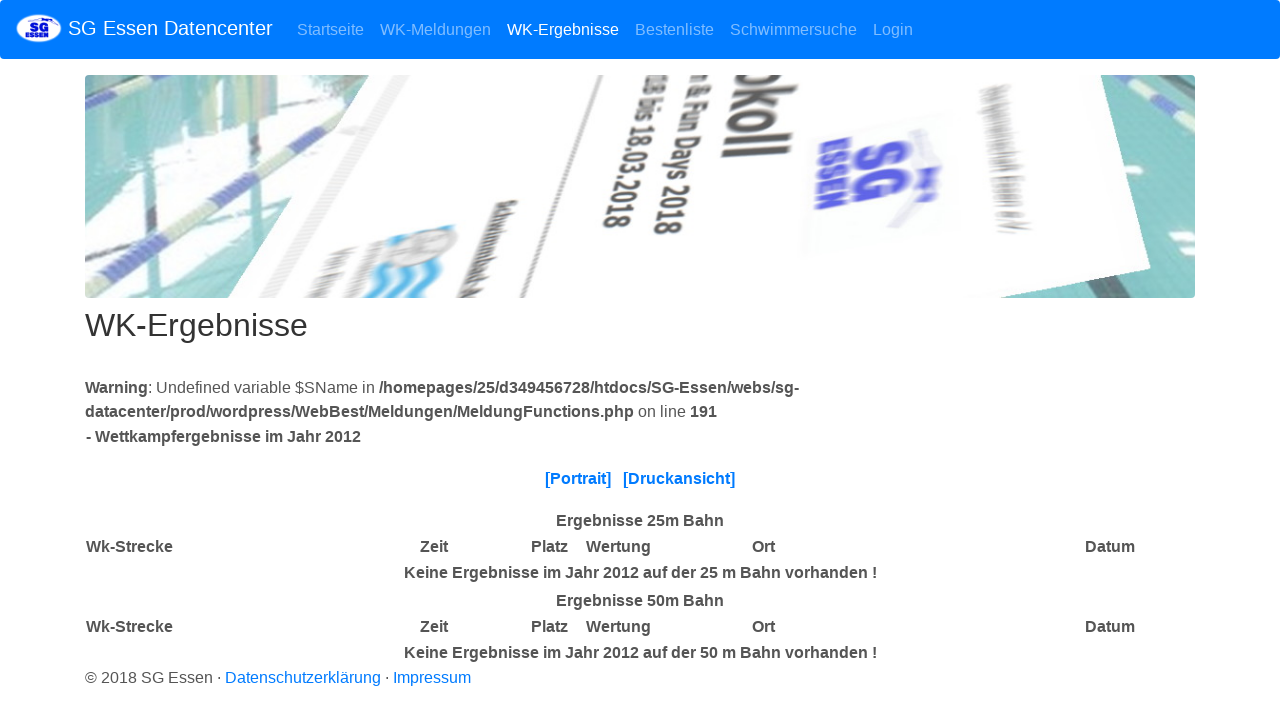

--- FILE ---
content_type: text/html; charset=UTF-8
request_url: https://datacenter.sg-essen.de/wk-ergebnisse/?function=wkperserg&wkyear=2012&pnr=1461
body_size: 6113
content:
<!DOCTYPE html>
<html lang="de">
<head>
    <meta charset="UTF-8">
    <meta http-equiv="X-UA-Compatible" content="IE=edge">
    <meta name="viewport" content="width=device-width, initial-scale=1, shrink-to-fit=no">

    <!-- HTML5 shim and Respond.js for IE8 support of HTML5 elements and media queries -->
    <!--[if lt IE 9]>
    <script src="https://oss.maxcdn.com/html5shiv/3.7.2/html5shiv.min.js"></script>
    <script src="https://oss.maxcdn.com/respond/1.4.2/respond.min.js"></script>
    <![endif]-->
    <title>WK-Ergebnisse &#8211; SG Essen Datencenter</title>
<meta name='robots' content='max-image-preview:large' />
<link rel="alternate" type="application/rss+xml" title="SG Essen Datencenter &raquo; WK-Ergebnisse-Kommentar-Feed" href="https://datacenter.sg-essen.de/wk-ergebnisse/feed/" />
<script type="text/javascript">
/* <![CDATA[ */
window._wpemojiSettings = {"baseUrl":"https:\/\/s.w.org\/images\/core\/emoji\/14.0.0\/72x72\/","ext":".png","svgUrl":"https:\/\/s.w.org\/images\/core\/emoji\/14.0.0\/svg\/","svgExt":".svg","source":{"concatemoji":"https:\/\/datacenter.sg-essen.de\/wp-includes\/js\/wp-emoji-release.min.js?ver=6.4.7"}};
/*! This file is auto-generated */
!function(i,n){var o,s,e;function c(e){try{var t={supportTests:e,timestamp:(new Date).valueOf()};sessionStorage.setItem(o,JSON.stringify(t))}catch(e){}}function p(e,t,n){e.clearRect(0,0,e.canvas.width,e.canvas.height),e.fillText(t,0,0);var t=new Uint32Array(e.getImageData(0,0,e.canvas.width,e.canvas.height).data),r=(e.clearRect(0,0,e.canvas.width,e.canvas.height),e.fillText(n,0,0),new Uint32Array(e.getImageData(0,0,e.canvas.width,e.canvas.height).data));return t.every(function(e,t){return e===r[t]})}function u(e,t,n){switch(t){case"flag":return n(e,"\ud83c\udff3\ufe0f\u200d\u26a7\ufe0f","\ud83c\udff3\ufe0f\u200b\u26a7\ufe0f")?!1:!n(e,"\ud83c\uddfa\ud83c\uddf3","\ud83c\uddfa\u200b\ud83c\uddf3")&&!n(e,"\ud83c\udff4\udb40\udc67\udb40\udc62\udb40\udc65\udb40\udc6e\udb40\udc67\udb40\udc7f","\ud83c\udff4\u200b\udb40\udc67\u200b\udb40\udc62\u200b\udb40\udc65\u200b\udb40\udc6e\u200b\udb40\udc67\u200b\udb40\udc7f");case"emoji":return!n(e,"\ud83e\udef1\ud83c\udffb\u200d\ud83e\udef2\ud83c\udfff","\ud83e\udef1\ud83c\udffb\u200b\ud83e\udef2\ud83c\udfff")}return!1}function f(e,t,n){var r="undefined"!=typeof WorkerGlobalScope&&self instanceof WorkerGlobalScope?new OffscreenCanvas(300,150):i.createElement("canvas"),a=r.getContext("2d",{willReadFrequently:!0}),o=(a.textBaseline="top",a.font="600 32px Arial",{});return e.forEach(function(e){o[e]=t(a,e,n)}),o}function t(e){var t=i.createElement("script");t.src=e,t.defer=!0,i.head.appendChild(t)}"undefined"!=typeof Promise&&(o="wpEmojiSettingsSupports",s=["flag","emoji"],n.supports={everything:!0,everythingExceptFlag:!0},e=new Promise(function(e){i.addEventListener("DOMContentLoaded",e,{once:!0})}),new Promise(function(t){var n=function(){try{var e=JSON.parse(sessionStorage.getItem(o));if("object"==typeof e&&"number"==typeof e.timestamp&&(new Date).valueOf()<e.timestamp+604800&&"object"==typeof e.supportTests)return e.supportTests}catch(e){}return null}();if(!n){if("undefined"!=typeof Worker&&"undefined"!=typeof OffscreenCanvas&&"undefined"!=typeof URL&&URL.createObjectURL&&"undefined"!=typeof Blob)try{var e="postMessage("+f.toString()+"("+[JSON.stringify(s),u.toString(),p.toString()].join(",")+"));",r=new Blob([e],{type:"text/javascript"}),a=new Worker(URL.createObjectURL(r),{name:"wpTestEmojiSupports"});return void(a.onmessage=function(e){c(n=e.data),a.terminate(),t(n)})}catch(e){}c(n=f(s,u,p))}t(n)}).then(function(e){for(var t in e)n.supports[t]=e[t],n.supports.everything=n.supports.everything&&n.supports[t],"flag"!==t&&(n.supports.everythingExceptFlag=n.supports.everythingExceptFlag&&n.supports[t]);n.supports.everythingExceptFlag=n.supports.everythingExceptFlag&&!n.supports.flag,n.DOMReady=!1,n.readyCallback=function(){n.DOMReady=!0}}).then(function(){return e}).then(function(){var e;n.supports.everything||(n.readyCallback(),(e=n.source||{}).concatemoji?t(e.concatemoji):e.wpemoji&&e.twemoji&&(t(e.twemoji),t(e.wpemoji)))}))}((window,document),window._wpemojiSettings);
/* ]]> */
</script>
<style id='wp-emoji-styles-inline-css' type='text/css'>

	img.wp-smiley, img.emoji {
		display: inline !important;
		border: none !important;
		box-shadow: none !important;
		height: 1em !important;
		width: 1em !important;
		margin: 0 0.07em !important;
		vertical-align: -0.1em !important;
		background: none !important;
		padding: 0 !important;
	}
</style>
<link rel='stylesheet' id='wp-block-library-css' href='https://datacenter.sg-essen.de/wp-includes/css/dist/block-library/style.min.css?ver=6.4.7' type='text/css' media='all' />
<style id='classic-theme-styles-inline-css' type='text/css'>
/*! This file is auto-generated */
.wp-block-button__link{color:#fff;background-color:#32373c;border-radius:9999px;box-shadow:none;text-decoration:none;padding:calc(.667em + 2px) calc(1.333em + 2px);font-size:1.125em}.wp-block-file__button{background:#32373c;color:#fff;text-decoration:none}
</style>
<style id='global-styles-inline-css' type='text/css'>
body{--wp--preset--color--black: #000000;--wp--preset--color--cyan-bluish-gray: #abb8c3;--wp--preset--color--white: #ffffff;--wp--preset--color--pale-pink: #f78da7;--wp--preset--color--vivid-red: #cf2e2e;--wp--preset--color--luminous-vivid-orange: #ff6900;--wp--preset--color--luminous-vivid-amber: #fcb900;--wp--preset--color--light-green-cyan: #7bdcb5;--wp--preset--color--vivid-green-cyan: #00d084;--wp--preset--color--pale-cyan-blue: #8ed1fc;--wp--preset--color--vivid-cyan-blue: #0693e3;--wp--preset--color--vivid-purple: #9b51e0;--wp--preset--gradient--vivid-cyan-blue-to-vivid-purple: linear-gradient(135deg,rgba(6,147,227,1) 0%,rgb(155,81,224) 100%);--wp--preset--gradient--light-green-cyan-to-vivid-green-cyan: linear-gradient(135deg,rgb(122,220,180) 0%,rgb(0,208,130) 100%);--wp--preset--gradient--luminous-vivid-amber-to-luminous-vivid-orange: linear-gradient(135deg,rgba(252,185,0,1) 0%,rgba(255,105,0,1) 100%);--wp--preset--gradient--luminous-vivid-orange-to-vivid-red: linear-gradient(135deg,rgba(255,105,0,1) 0%,rgb(207,46,46) 100%);--wp--preset--gradient--very-light-gray-to-cyan-bluish-gray: linear-gradient(135deg,rgb(238,238,238) 0%,rgb(169,184,195) 100%);--wp--preset--gradient--cool-to-warm-spectrum: linear-gradient(135deg,rgb(74,234,220) 0%,rgb(151,120,209) 20%,rgb(207,42,186) 40%,rgb(238,44,130) 60%,rgb(251,105,98) 80%,rgb(254,248,76) 100%);--wp--preset--gradient--blush-light-purple: linear-gradient(135deg,rgb(255,206,236) 0%,rgb(152,150,240) 100%);--wp--preset--gradient--blush-bordeaux: linear-gradient(135deg,rgb(254,205,165) 0%,rgb(254,45,45) 50%,rgb(107,0,62) 100%);--wp--preset--gradient--luminous-dusk: linear-gradient(135deg,rgb(255,203,112) 0%,rgb(199,81,192) 50%,rgb(65,88,208) 100%);--wp--preset--gradient--pale-ocean: linear-gradient(135deg,rgb(255,245,203) 0%,rgb(182,227,212) 50%,rgb(51,167,181) 100%);--wp--preset--gradient--electric-grass: linear-gradient(135deg,rgb(202,248,128) 0%,rgb(113,206,126) 100%);--wp--preset--gradient--midnight: linear-gradient(135deg,rgb(2,3,129) 0%,rgb(40,116,252) 100%);--wp--preset--font-size--small: 13px;--wp--preset--font-size--medium: 20px;--wp--preset--font-size--large: 36px;--wp--preset--font-size--x-large: 42px;--wp--preset--spacing--20: 0.44rem;--wp--preset--spacing--30: 0.67rem;--wp--preset--spacing--40: 1rem;--wp--preset--spacing--50: 1.5rem;--wp--preset--spacing--60: 2.25rem;--wp--preset--spacing--70: 3.38rem;--wp--preset--spacing--80: 5.06rem;--wp--preset--shadow--natural: 6px 6px 9px rgba(0, 0, 0, 0.2);--wp--preset--shadow--deep: 12px 12px 50px rgba(0, 0, 0, 0.4);--wp--preset--shadow--sharp: 6px 6px 0px rgba(0, 0, 0, 0.2);--wp--preset--shadow--outlined: 6px 6px 0px -3px rgba(255, 255, 255, 1), 6px 6px rgba(0, 0, 0, 1);--wp--preset--shadow--crisp: 6px 6px 0px rgba(0, 0, 0, 1);}:where(.is-layout-flex){gap: 0.5em;}:where(.is-layout-grid){gap: 0.5em;}body .is-layout-flow > .alignleft{float: left;margin-inline-start: 0;margin-inline-end: 2em;}body .is-layout-flow > .alignright{float: right;margin-inline-start: 2em;margin-inline-end: 0;}body .is-layout-flow > .aligncenter{margin-left: auto !important;margin-right: auto !important;}body .is-layout-constrained > .alignleft{float: left;margin-inline-start: 0;margin-inline-end: 2em;}body .is-layout-constrained > .alignright{float: right;margin-inline-start: 2em;margin-inline-end: 0;}body .is-layout-constrained > .aligncenter{margin-left: auto !important;margin-right: auto !important;}body .is-layout-constrained > :where(:not(.alignleft):not(.alignright):not(.alignfull)){max-width: var(--wp--style--global--content-size);margin-left: auto !important;margin-right: auto !important;}body .is-layout-constrained > .alignwide{max-width: var(--wp--style--global--wide-size);}body .is-layout-flex{display: flex;}body .is-layout-flex{flex-wrap: wrap;align-items: center;}body .is-layout-flex > *{margin: 0;}body .is-layout-grid{display: grid;}body .is-layout-grid > *{margin: 0;}:where(.wp-block-columns.is-layout-flex){gap: 2em;}:where(.wp-block-columns.is-layout-grid){gap: 2em;}:where(.wp-block-post-template.is-layout-flex){gap: 1.25em;}:where(.wp-block-post-template.is-layout-grid){gap: 1.25em;}.has-black-color{color: var(--wp--preset--color--black) !important;}.has-cyan-bluish-gray-color{color: var(--wp--preset--color--cyan-bluish-gray) !important;}.has-white-color{color: var(--wp--preset--color--white) !important;}.has-pale-pink-color{color: var(--wp--preset--color--pale-pink) !important;}.has-vivid-red-color{color: var(--wp--preset--color--vivid-red) !important;}.has-luminous-vivid-orange-color{color: var(--wp--preset--color--luminous-vivid-orange) !important;}.has-luminous-vivid-amber-color{color: var(--wp--preset--color--luminous-vivid-amber) !important;}.has-light-green-cyan-color{color: var(--wp--preset--color--light-green-cyan) !important;}.has-vivid-green-cyan-color{color: var(--wp--preset--color--vivid-green-cyan) !important;}.has-pale-cyan-blue-color{color: var(--wp--preset--color--pale-cyan-blue) !important;}.has-vivid-cyan-blue-color{color: var(--wp--preset--color--vivid-cyan-blue) !important;}.has-vivid-purple-color{color: var(--wp--preset--color--vivid-purple) !important;}.has-black-background-color{background-color: var(--wp--preset--color--black) !important;}.has-cyan-bluish-gray-background-color{background-color: var(--wp--preset--color--cyan-bluish-gray) !important;}.has-white-background-color{background-color: var(--wp--preset--color--white) !important;}.has-pale-pink-background-color{background-color: var(--wp--preset--color--pale-pink) !important;}.has-vivid-red-background-color{background-color: var(--wp--preset--color--vivid-red) !important;}.has-luminous-vivid-orange-background-color{background-color: var(--wp--preset--color--luminous-vivid-orange) !important;}.has-luminous-vivid-amber-background-color{background-color: var(--wp--preset--color--luminous-vivid-amber) !important;}.has-light-green-cyan-background-color{background-color: var(--wp--preset--color--light-green-cyan) !important;}.has-vivid-green-cyan-background-color{background-color: var(--wp--preset--color--vivid-green-cyan) !important;}.has-pale-cyan-blue-background-color{background-color: var(--wp--preset--color--pale-cyan-blue) !important;}.has-vivid-cyan-blue-background-color{background-color: var(--wp--preset--color--vivid-cyan-blue) !important;}.has-vivid-purple-background-color{background-color: var(--wp--preset--color--vivid-purple) !important;}.has-black-border-color{border-color: var(--wp--preset--color--black) !important;}.has-cyan-bluish-gray-border-color{border-color: var(--wp--preset--color--cyan-bluish-gray) !important;}.has-white-border-color{border-color: var(--wp--preset--color--white) !important;}.has-pale-pink-border-color{border-color: var(--wp--preset--color--pale-pink) !important;}.has-vivid-red-border-color{border-color: var(--wp--preset--color--vivid-red) !important;}.has-luminous-vivid-orange-border-color{border-color: var(--wp--preset--color--luminous-vivid-orange) !important;}.has-luminous-vivid-amber-border-color{border-color: var(--wp--preset--color--luminous-vivid-amber) !important;}.has-light-green-cyan-border-color{border-color: var(--wp--preset--color--light-green-cyan) !important;}.has-vivid-green-cyan-border-color{border-color: var(--wp--preset--color--vivid-green-cyan) !important;}.has-pale-cyan-blue-border-color{border-color: var(--wp--preset--color--pale-cyan-blue) !important;}.has-vivid-cyan-blue-border-color{border-color: var(--wp--preset--color--vivid-cyan-blue) !important;}.has-vivid-purple-border-color{border-color: var(--wp--preset--color--vivid-purple) !important;}.has-vivid-cyan-blue-to-vivid-purple-gradient-background{background: var(--wp--preset--gradient--vivid-cyan-blue-to-vivid-purple) !important;}.has-light-green-cyan-to-vivid-green-cyan-gradient-background{background: var(--wp--preset--gradient--light-green-cyan-to-vivid-green-cyan) !important;}.has-luminous-vivid-amber-to-luminous-vivid-orange-gradient-background{background: var(--wp--preset--gradient--luminous-vivid-amber-to-luminous-vivid-orange) !important;}.has-luminous-vivid-orange-to-vivid-red-gradient-background{background: var(--wp--preset--gradient--luminous-vivid-orange-to-vivid-red) !important;}.has-very-light-gray-to-cyan-bluish-gray-gradient-background{background: var(--wp--preset--gradient--very-light-gray-to-cyan-bluish-gray) !important;}.has-cool-to-warm-spectrum-gradient-background{background: var(--wp--preset--gradient--cool-to-warm-spectrum) !important;}.has-blush-light-purple-gradient-background{background: var(--wp--preset--gradient--blush-light-purple) !important;}.has-blush-bordeaux-gradient-background{background: var(--wp--preset--gradient--blush-bordeaux) !important;}.has-luminous-dusk-gradient-background{background: var(--wp--preset--gradient--luminous-dusk) !important;}.has-pale-ocean-gradient-background{background: var(--wp--preset--gradient--pale-ocean) !important;}.has-electric-grass-gradient-background{background: var(--wp--preset--gradient--electric-grass) !important;}.has-midnight-gradient-background{background: var(--wp--preset--gradient--midnight) !important;}.has-small-font-size{font-size: var(--wp--preset--font-size--small) !important;}.has-medium-font-size{font-size: var(--wp--preset--font-size--medium) !important;}.has-large-font-size{font-size: var(--wp--preset--font-size--large) !important;}.has-x-large-font-size{font-size: var(--wp--preset--font-size--x-large) !important;}
.wp-block-navigation a:where(:not(.wp-element-button)){color: inherit;}
:where(.wp-block-post-template.is-layout-flex){gap: 1.25em;}:where(.wp-block-post-template.is-layout-grid){gap: 1.25em;}
:where(.wp-block-columns.is-layout-flex){gap: 2em;}:where(.wp-block-columns.is-layout-grid){gap: 2em;}
.wp-block-pullquote{font-size: 1.5em;line-height: 1.6;}
</style>
<link rel='stylesheet' id='bootstrap-css' href='https://datacenter.sg-essen.de/wp-content/themes/sgdatacenterBT4/bootstrap/css/bootstrap.min.css?ver=6.4.7' type='text/css' media='all' />
<link rel='stylesheet' id='bootstrapstarter-style-css' href='https://datacenter.sg-essen.de/wp-content/themes/sgdatacenterBT4/style.css?ver=6.4.7' type='text/css' media='all' />
<script type="text/javascript" src="https://datacenter.sg-essen.de/wp-includes/js/jquery/jquery.min.js?ver=3.7.1" id="jquery-core-js"></script>
<script type="text/javascript" src="https://datacenter.sg-essen.de/wp-includes/js/jquery/jquery-migrate.min.js?ver=3.4.1" id="jquery-migrate-js"></script>
<link rel="https://api.w.org/" href="https://datacenter.sg-essen.de/wp-json/" /><link rel="alternate" type="application/json" href="https://datacenter.sg-essen.de/wp-json/wp/v2/pages/44" /><link rel="EditURI" type="application/rsd+xml" title="RSD" href="https://datacenter.sg-essen.de/xmlrpc.php?rsd" />
<meta name="generator" content="WordPress 6.4.7" />
<link rel="canonical" href="https://datacenter.sg-essen.de/wk-ergebnisse/" />
<link rel='shortlink' href='https://datacenter.sg-essen.de/?p=44' />
<link rel="alternate" type="application/json+oembed" href="https://datacenter.sg-essen.de/wp-json/oembed/1.0/embed?url=https%3A%2F%2Fdatacenter.sg-essen.de%2Fwk-ergebnisse%2F" />
<link rel="alternate" type="text/xml+oembed" href="https://datacenter.sg-essen.de/wp-json/oembed/1.0/embed?url=https%3A%2F%2Fdatacenter.sg-essen.de%2Fwk-ergebnisse%2F&#038;format=xml" />
<link rel="icon" href="https://datacenter.sg-essen.de/wp-content/uploads/2017/10/SG-Logo-Oval-Ausgeblendet-Quadrat-150x150.png" sizes="32x32" />
<link rel="icon" href="https://datacenter.sg-essen.de/wp-content/uploads/2017/10/SG-Logo-Oval-Ausgeblendet-Quadrat-300x300.png" sizes="192x192" />
<link rel="apple-touch-icon" href="https://datacenter.sg-essen.de/wp-content/uploads/2017/10/SG-Logo-Oval-Ausgeblendet-Quadrat-300x300.png" />
<meta name="msapplication-TileImage" content="https://datacenter.sg-essen.de/wp-content/uploads/2017/10/SG-Logo-Oval-Ausgeblendet-Quadrat-300x300.png" />
</head>

<body class="page-template page-template-page-webbest page-template-page-webbest-php page page-id-44">



<!--<div class="container fixed-top div-nav">-->
	<nav class="navbar navbar-expand-lg fixed-top  navbar-dark bg-primary rounded">
	<button class="navbar-toggler navbar-toggler-right" type="button" data-toggle="collapse" data-target="#bs4navbar" aria-controls="bs4navbar" aria-expanded="false" aria-label="Toggle navigation">
    <span class="navbar-toggler-icon"></span>
	</button>
	<h4 class="navbar-brand">
   <img src="https://datacenter.sg-essen.de/wp-content/themes/sgdatacenterBT4/images/SG-Logo-Oval-Ausgeblendet.png" width="46" height="30" class="d-inline-block align-top" alt=""> 
   SG Essen Datencenter</h4>
   <div id="bs4navbar" class="collapse navbar-collapse"><ul id="menu-menue-1" class="navbar-nav mr-auto"><li id="menu-item-7" class="menu-item menu-item-type-custom menu-item-object-custom menu-item-home menu-item-7 nav-item"><a href="http://datacenter.sg-essen.de/" class="nav-link">Startseite</a><li id="menu-item-8" class="menu-item menu-item-type-post_type menu-item-object-page menu-item-8 nav-item"><a href="https://datacenter.sg-essen.de/wk-meldungen/" class="nav-link">WK-Meldungen</a><li id="menu-item-46" class="menu-item menu-item-type-post_type menu-item-object-page current-menu-item page_item page-item-44 current_page_item menu-item-46 nav-item active"><a href="https://datacenter.sg-essen.de/wk-ergebnisse/" class="nav-link active">WK-Ergebnisse</a><li id="menu-item-3755" class="menu-item menu-item-type-post_type menu-item-object-page menu-item-3755 nav-item"><a href="https://datacenter.sg-essen.de/bestenliste/" class="nav-link">Bestenliste</a><li id="menu-item-621" class="menu-item menu-item-type-post_type menu-item-object-page menu-item-621 nav-item"><a href="https://datacenter.sg-essen.de/schwimmersuche/" class="nav-link">Schwimmersuche</a><li id="menu-item-459" class="menu-item menu-item-type-post_type menu-item-object-page menu-item-459 nav-item"><a href="https://datacenter.sg-essen.de/login/" class="nav-link">Login</a></ul></div> </nav>
<!--</div>-->


<div class="container" >
	
	<img class="img-fluid rounded header-image" src="https://datacenter.sg-essen.de/wp-content/themes/sgdatacenterBT4/images/Header.jpg" alt="Header Image">
    <div class="blog-header mt-2">
<!--         <h1 class="blog-title">SG Essen Datencenter</h1> -->
<!--                <p class="lead blog-description">Wettkämpfe, Ergebnisse und Listen</p>		-->
    </div>
    
        
    <div class="row mt-2"><div class="col-sm-12 blog-main">
<h2 class="blog-post-title">WK-Ergebnisse</h2>

     
  <br />
<b>Warning</b>:  Undefined variable $SName in <b>/homepages/25/d349456728/htdocs/SG-Essen/webs/sg-datacenter/prod/wordpress/WebBest/Meldungen/MeldungFunctions.php</b> on line <b>191</b><br />
<div class="WebBestContent">
<table class="webbesttable">
  <thead>
  <tr>
  <th colspan="6">
	<p class="resulthead1"> - Wettkampfergebnisse im Jahr 2012</p>
  </th>
  	<tr><th colspan="6">
	<p align="center">
	<a href="https://datacenter.sg-essen.de/wk-ergebnisse/?function=portrait&PNr=1461">[Portrait]</a>
	&nbsp;
	<a href="https://datacenter.sg-essen.de/WebBest/WebBest.php?function=wkperserg&pnr=1461&wkyear=2012&Druck=1" target="_blank">[Druckansicht]</a>
	</p>
	</th></tr>  </tr>
  <tr align='center'>
  <th colspan='6'>Ergebnisse 25m Bahn</th>
  </tr>
  <tr valign='top'>
  <th width='30%'>Wk-Strecke</th>
  <th width='10%'>Zeit</th>
  <th width='5%'>Platz</th>
  <th width='15%'>Wertung</th>
  <th width='30%'>Ort</th>
  <th width='10%'>Datum</th>
  </tr>

<tr bgcolor='#ffffff' align='center'><td colspan="6"><b>Keine Ergebnisse im Jahr 2012 auf der 25 m Bahn vorhanden !</b></td></tr>  <tr class='separator'><td colspan='6'></td></tr>
  <tr align='center'>
  <th colspan='6'>Ergebnisse 50m Bahn</th>
  </tr>
  <tr valign='top'>
  <th width='30%'>Wk-Strecke</th>
  <th width='10%'>Zeit</th>
  <th width='5%'>Platz</th>
  <th width='15%'>Wertung</th>
  <th width='30%'>Ort</th>
  <th width='10%'>Datum</th>
  </tr>
  </thead>
  
<tr bgcolor='#ffffff' align='center'><td colspan="6"><b>Keine Ergebnisse im Jahr 2012 auf der 50 m Bahn vorhanden !</b></td></tr></table>
</div>
</div><!-- /.blog-post -->
</div><!-- /.row -->

</div><!-- /.container -->
<div class="container">
<footer class="blog-footer">
    <div class="widget_text footer_copyright_text"><div class="textwidget custom-html-widget"><p> &copy; 2018 SG Essen &middot; <a href="./datenschutzerklaerung">Datenschutzerkl&auml;rung</a> &middot; <a href="./impressum">Impressum</a></p></div></div></footer>
</div>
<script type="text/javascript" src="https://datacenter.sg-essen.de/wp-content/themes/sgdatacenterBT4/bootstrap/js/popper.min.js" id="popper.js-js"></script>
<script type="text/javascript" src="https://datacenter.sg-essen.de/wp-content/themes/sgdatacenterBT4/bootstrap/js/bootstrap.min.js?ver=6.4.7" id="bootstrap-js"></script>
</body>
</html>
